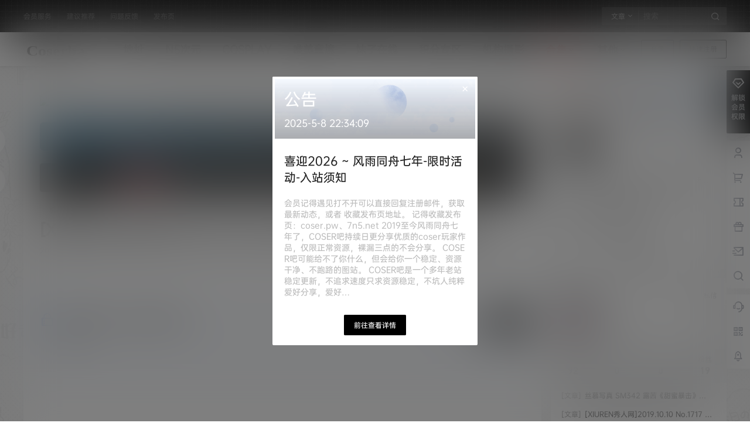

--- FILE ---
content_type: image/svg+xml
request_url: https://www.coserba.com/wp-content/uploads/logo.svg
body_size: 389
content:
<svg width="640" height="200" xmlns="http://www.w3.org/2000/svg" xmlns:svg="http://www.w3.org/2000/svg">
 <!-- Created with SVG-edit - https://github.com/SVG-Edit/svgedit-->
 <g class="layer">
  <title>Layer 1</title>
  <text fill="black" font-family="Fantasy" font-size="23" font-weight="bold" id="svg_1" stroke="#000000" stroke-width="0" text-anchor="middle" transform="matrix(7.02586 0 0 6.05328 -2.37881 -953.267)" x="45.81242" xml:space="preserve" y="184.15422">Coserba</text>
 </g>
</svg>